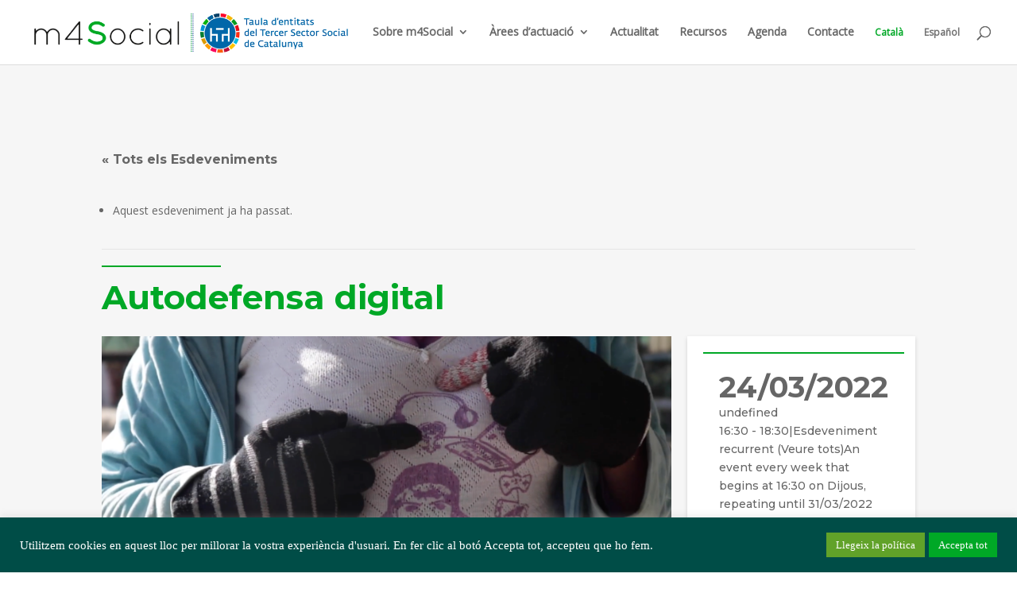

--- FILE ---
content_type: text/css
request_url: https://m4social.org/wp-content/themes/m4social/style.css?ver=4.27.4
body_size: 6701
content:
/*
Theme Name: m4Social
Author: m4Social
Description: Your description goes here
Version: 1.0
Template: Divi

This is the child theme for Divi theme, generated with Generate Child Theme plugin by catchthemes.

(optional values you can add: Theme URI, Author URI, License, License URI, Tags, Text Domain)
*/

body,
html {
  overflow-y: hidden !important;
}

/* HELPERS */
.pull-left {
  float: left;
}
.d-flex {
  display: flex;
  gap:4%;
}
.flex-wrap {
  flex-wrap: wrap;
}
.verd {
  color: #00a827 !important;
}

.sr-only {
  position: absolute !important;
  width: 1px;
  height: 1px;
  padding: 0;
  margin: -1px;
  overflow: hidden;
  clip: rect(0, 0, 0, 0);
  white-space: nowrap;
  border: 0;
}

.basis100 {
  flex-basis: 47% !important;
  padding-right: 3%;
}

.basis100 + .projecte-ponencies {
  margin-top: 0;
}

/* HEADER */
.mobile_menu_bar:before {
  top: -4px !important;
}

.social-links-wrapper .et-social-icons {
  margin-right: 0 !important;
}

.social-links-wrapper .et-social-icons li {
  margin-left: 10px;
}

/* LANGUAGE SWITCHER */
.lang-switcher-wrapper {
  position: relative;
  z-index: 100;
  margin: 0 10px 0 20px;
}

#select_lang_switch li {
  display: inline-block;
  list-style: outside none none;
  margin-right: 5px;
  text-transform: uppercase;
}

#select_lang_switch li + li {
  border-left: 1px solid #000;
  padding-left: 5px;
}

#select_lang_switch li:not(.active) a {
  color: #666 !important;
}

.wpml-ls-item a {
  font-size: 12px;
  color: #707070 !important;
}

.wpml-ls-current-language a {
  color: #00a826 !important;
}

/* SLICK SLIDERS */
.news-slider-wrapper .tp-leftarrow {
  top: 100px;
  left: 0;
}

.news-slider-wrapper .tp-rightarrow {
  top: 100px;
  right: 0;
}

/* HOME: FEATURED NEW */
.featured-new-content-wrapper {
  padding: 50px 40px !important;
}

.featured-new-content-wrapper h2 a:hover {
  color: #4ba60e;
  transition: color 300ms ease 0ms, background-color 300ms ease 0ms,
    border-radius 300ms ease 0ms;
}

.featured-new-item-date {
  font-weight: bold;
}

/* HOME: Blurbs */
.home .et_pb_main_blurb_image {
  margin-bottom: 0;
}

/* NEWS: Slider */
.noticias-item-content {
  padding: 0 20px;
}

.noticias-item-date {
  font-weight: bold;
}

.noticias-item-title h4 a:hover {
  color: #4ba60e;
  transition: color 300ms ease 0ms, background-color 300ms ease 0ms,
    border-radius 300ms ease 0ms;
}

/* FEATURED EVENTS */
.entry-content .ecs-event-list {
  list-style: none;
  padding: 0;
  display: flex;
  flex-direction: row;
  justify-content: center;
  align-items: stretch;
  align-content: center;
}

.entry-content .ecs-event {
  flex-grow: 1;
  flex-basis: 0;
  text-align: center;
}

.date_thumb .day {
  font-size: 40px;
}

.date_thumb .month {
  text-transform: uppercase;
  margin-top: 5px;
}

.et_pb_post_slider {
  overflow: visible;
}

.blog-posts-home .et_pb_slide_description,
.blog-posts-home h4.et_pb_slide_title a {
  text-shadow: none !important;
}

.blog-posts-home .et-pb-arrow-prev {
  left: -40px !important;
}

.blog-posts-home .et-pb-arrow-next {
  right: -40px !important;
}

.post-meta {
  position: relative;
}

.home .post-meta a,
.home .post-meta {
  color: transparent !important;
}

.home .post-meta .published {
  color: white !important;
  position: absolute;
  left: 0;
}

.et-pb-controllers a {
  width: 17px;
  height: 17px;
  border-radius: 17px;
}

/* COUNTDOWN */
.percent-value {
  font-weight: 800;
}

h3.et_pb_module_header {
  font-weight: 800;
  line-height: 25px;
}

/* COL·LABORADORS */
.colaboradors img {
  max-width: 250px !important;
}

.home-banner .et_pb_slide_description {
  padding: 30px !important;
  background: rgba(0, 0, 0, 0.5);
  position: absolute;
  top: 30%;
  right: 0px;
}

.agenda-home {
  display: block;
  width: 100%;
  clear: both;
}

.agenda-home .ecs-event-list {
  flex-wrap: wrap;
}

.agenda-home .ecs-event {
  flex-basis: 46% !important;
  padding: 20px;
  box-shadow: 0px 0px 10px rgb(0 0 0 / 30%);
  margin: 0 2% 5%;
  text-align: left;
  position: relative;
  height: 250px;
  padding: 20px;
}

.agenda-home .duration {
  display: block;
  width: 100%;
}

.agenda-home .time {
  position: absolute;
  top: 20px;
  border-top: 2px solid #00a826;
  max-width: 82%;
  padding-top: 10px;
  display: flex;
  flex-wrap: wrap;
}

.agenda-home .ecs-event:nth-of-type(3) .time {
  max-width: 92%;
}

.agenda-home .time .tribe-event-date-start {
  font-size: 13px;
  font-family: "Montserrat";
  font-weight: 600;
}

.agenda-home .time .dia {
  font-size: 50px;
  font-family: "Montserrat";
  font-weight: 700;
  padding-top: 10px;
  padding-bottom: 5px;
}

.agenda-home h4 {
  text-align: left;
  color: #707070;
  font-family: "Montserrat";
  font-weight: 500;
  position: absolute;
  top: 120px;
  line-height: 17px;
  font-size: 14px;
  padding-right: 20px;
  margin: 10px 0;
  display: block;
}

.agenda-home .venue {
  position: absolute;
  bottom: 20px;
  font-size: 13px;
  font-weight: 700;
}

.agenda-home .venue em {
  display: none;
}

.agenda-home .duration .date-num {
  font-size: 45px;
  font-weight: 700;
  position: absolute;
  top: 40px;
}

.agenda-home .date-month {
  font-weight: 700;
  font-size: 14px;
}

.agenda-home .ecs-event .date1 .date-num,
.agenda-home .ecs-event .date2 .date-num {
  margin-left: 0px;
  display: flex;
  flex-basis: auto;
}

.agenda-home .ecs-event .duration .date-time {
  position: absolute;
  margin-top: 70px;
  top: 0px;
  font-size: 13px;
}

.agenda-home .ecs-event .date2 {
  padding-left: 20px;
}

.agenda-home .date-wrap {
  display: flex;
  flex-basis: 45%;
}

.agenda-home .btw-months .date-num {
  font-size: 31px;
  line-height: 34px;
  top: 10px;
}

/* BLOG PAGE */
.blog #main-content .container:before {
  content: none;
}

.blog #left-area {
  width: 65%;
  padding-right: 0;
}

.blog #sidebar {
  width: 35%;
  padding-right: 0;
  float: right;
}

.blog #sidebar h4 {
  color: black;
  line-height: 19px;
  font-weight: 800;
  margin-bottom: 30px;
}

.blog #sidebar li .rpwwt-post-title:before,
.blog #sidebar h4:before {
  content: "";
  display: block;
  width: 100px;
  height: 2px;
  background: #00a826;
  margin-bottom: 10px;
}

.blog #sidebar li .rpwwt-post-title:before {
  position: absolute;
  left: 140px;
  top: 0;
}

.blog #sidebar li {
  box-shadow: 0px 0px 10px rgb(0 0 0 / 30%);
  position: relative;
}

.blog #sidebar li img {
  width: 120px;
  height: 120px;
  margin-right: 20px;
}

.blog #sidebar li .rpwwt-post-title {
  font-weight: 500;
  display: block;
  margin-top: 10px;
  line-height: 19px;
}

.blog #sidebar li .rpwwt-post-date {
  font-weight: 500;
  font-size: 12px;
}

.blog #sidebar li .rpwwt-post-excerpt {
  font-weight: 500;
  font-size: 13px;
  margin-bottom: 20px;
  line-height: 18px;
  margin-top: 10px;
}

.blog .tagcloud a {
  background: rgba(0, 146, 33, 0.25);
  border-radius: 20px;
  padding: 0 15px;
  margin: 3px 1px;
  color: black;
  font-size: 12px;
  text-transform: uppercase;
}

.blog #block-3 li {
  box-shadow: none;
  margin: 0;
}

.featured-post article a {
  width: 55%;
  float: left;
}

.featured-post article .post-content,
.featured-post article .post-meta,
.featured-post article h2 {
  width: 45%;
  float: right;
}

.featured-post article h2 a {
  width: 100%;
  float: none;
}

.blog-posts .et_pb_ajax_pagination_container {
  display: flex;
  flex-wrap: wrap;
}

.blog-posts .et_pb_ajax_pagination_container .et_pb_post {
  flex-basis: 22%;
  margin: 0 1%;
}

.primeira-noticia .et_pb_post .entry-featured-image-url {
  margin-bottom: 0%;
  padding-right: 5%;
}

.primeira-noticia .et_pb_post {
  padding-right: 5%;
  margin-bottom: 1%;
  height: 400px !important;
  overflow: hidden !important;
}

.primera-noticia .et_pb_post a img {
  height: 400px;
}

.primera-noticia .entry-title {
  line-height: 30px;
  padding: 3% 0;
}

.primera-noticia .entry-title a:hover {
  color: #00a826 !important;
}

.primera-noticia .post-content,
.primera-noticia .post-meta {
  padding: 0 !important;
}

.primera-noticia .post-content p {
  line-height: 22px;
}

.not-petites article {
  box-shadow: 0px 2px 3px 0px rgba(0, 0, 0, 0.3);
  margin-top: 3% !important;
  padding-bottom: 40px;
}

.not-petites img {
  height: 200px !important;
  max-width: none !important;
  width: auto !important;
}

.not-petites .et_pb_post .entry-featured-image-url {
  margin-bottom: 10px;
}

.not-petites article .post-content,
.not-petites article h2,
.not-petites article .post-meta {
  padding: 0 20px !important;
}

.not-petites article.et_pb_post h2.entry-title {
  font-size: 16px !important;
  line-height: 20px !important;
  font-weight: 600 !important;
}

.primera-noticia .entry-title:before,
.not-petites .et_pb_post .entry-featured-image-url:after {
  content: "_______";
  font-size: 25px;
  color: #00a826;
  padding-left: 10px;
}

.primera-noticia .entry-title:before {
  padding-left: 0 !important;
  margin: 0 !important;
  margin-left: 4%;
  display: block;
}

.not-petites article .post-content-inner {
  margin-bottom: 10px;
  display: block;
}

.not-petites article .post-meta {
  padding-top: 20px !important;
}

.not-petites article .post-content-inner p {
  padding: 10px 0 !important;
}

.not-petites article h2,
.not-petites article p {
  padding-left: 4%;
  padding-right: 4%;
  padding-bottom: 10px;
}

.not-petites .et_pb_post .entry-featured-image-url:after {
  margin-left: 4%;
}

.pagination {
  display: block;
  margin: 30px auto 0;
  text-align: center;
  width: 100% !important;
}

.pagination a {
  display: block;
  padding: 10px 20px;
  color: white;
  background: #00a826;
}

.post-template-default .et_pb_post_content ul {
  padding: 0;
  margin-top: 20px;
}

.post-template-default .et_pb_post_content ul li {
  list-style: none;
  border-bottom: 2px solid #00a826;
  padding-bottom: 10px;
  margin-bottom: 30px;
  line-height: 20px;
}

.post-template-default .et_pb_post_content blockquote {
  border: none;
  background: #bedfc6;
  font-style: italic;
  line-height: 22px;
  font-weight: 400;
  padding: 15px 25px;
}

.post-template-default .et_pb_post_content blockquote p {
  padding-bottom: 15px !important;
}

.post-template-default .et_pb_post_content img {
  padding: 20px !important;
}

.post-template-default .post-categories {
  text-align: right;
}

.post-template-default .post-categories a {
  text-transform: uppercase;
  background: rgba(0, 146, 33, 0.25);
  border-radius: 20px;
  padding: 10px 25px;
  color: black !important;
}

.rt-reading-time {
  position: absolute;
  top: -50px;
  left: 0;
  z-index: 2;
  font-size: 14px;
  color: #b3b3b3;
}

.single-post .et_pb_section {
  background: transparent;
  padding: 0;
  margin: 0;
}

.single-post .et_pb_row {
  width: 100%;
}

.single-post #block-2 {
  margin-bottom: 10px;
}

.single-post #block-4 .wp-block-latest-posts__featured-image {
  float: left;
}

.single-post #block-4 a {
  font-size: 13px;
  display: block;
  line-height: 17px;
  margin-left: 110px;
  font-weight: 800;
  color: #00a826;
}

.single-post #block-4 time {
  margin-left: 110px;
}

.single-post #block-4 li {
  margin-bottom: 40px;
  border-top: 1px solid #00a826;
  padding-top: 10px;
}

.blog-posts .post img,
.featured-post img,
.et_pb_fh_carousel_item img {
  position: absolute;
  height: 100%;
  width: 100%;
  top: 0;
  left: 0;
  right: 0;
  bottom: 0;
  object-fit: cover;
}
.pz-projecte-card__image img,
.et_pb_fh_post_carousel_image img {
  position: absolute;
  height: 100%;
  width: 100%;
  top: 0;
  left: 0;
  right: 0;
  bottom: 0;
  object-fit: cover;
}

.pz-projecte-card__title {
    margin-bottom: 10px;
}

.pz-projecte-card__button-wrap {
    margin-top: auto;
}
.pz-projecte-card__image a,
.et_pb_fh_post_carousel_image a {
  padding-top: 66%;
  display: block;
  overflow: hidden;
  position: relative;
  box-shadow: 0px 0px 6px rgba(0, 0, 0, 0.3);
}

.pz-projecte-card__button-wrap a {
  color: #F6F6F6 !important;
  border-color: #00A826;
  border-radius: 0px;
  font-size: 14px;
  font-weight: 700 !important;
  background-color: #00A826;
}
.pz-projecte-card__button-wrap a:hover {
  border-color: #005e15;
  background-color: #005e15;
}
.featured-post .entry-featured-image-url {
  padding-top: 74%;
  display: block;
  overflow: hidden;
  position: relative;
  max-height: 400px;
}
h4.pz-projecte-card__title {
  font-size: 15px !important;
  font-weight: 700;
  color: #666 !important;
  line-height: 17px;
  text-align: left;
  transition: color 300ms ease 0ms;
  padding: 5px 0;
  margin: 10px 0;
}
h4.pz-projecte-card__title:hover {
  color: #00A826 !important;
}
.pz-projecte-card__excerpt {
  font-size: 13px;
  line-height: 19px;
}
.blog-posts .post .entry-featured-image-url {
  padding-top: 62.5%;
  display: block;
  overflow: hidden;
  position: relative;
  max-height: 400px;
}
.pz-projectes-slider .owl-nav {
  display: none;
}
.et_pb_fh_post_carousel_title {
  margin: 10px 0;
}

.home-slider .et_pb_slide_description .et_pb_slide_title {
  line-height: 54px;
}

.home-slider .et-pb-active-slide {
  background-size: cover !important;
}

.carousel-home {
  width: 100%;
  clear: both;
}

.carousel-home .owl-item {
  padding: 0 20px;
}

.projectes-carousel .owl-item {
  padding: 0 30px;
}

.carousel-home .et_pb_fh_carousel_item {
  background-color: #ffffff !important;
}

.carousel-home .owl-nav.disabled,
.carousel-home .owl-dots.disabled {
  display: block !important;
}

.single-tribe_events #sidebar {
  display: none;
}

.carousel-home .owl-nav button.owl-prev {
  left: -35px !important;
}

.carousel-home .owl-nav button.owl-next {
  right: -35px !important;
}

/* EVENTS */
.single-tribe_events #main-content,
.post-type-archive #main-content,
.post-type-archive.post-type-archive-tribe_events #main-content {
  background-color: #f6f6f6;
}

.tribe_events {
  width: 100%;
}

.tribe-events-event-image {
  width: 70% !important;
}

.tribe-events-schedule {
  position: absolute;
  right: 0;
  width: 28% !important;
}

.propers-events .ecs-event-list {
  display: flex;
}

.other-events .ecs-event,
.propers-events .ecs-event-list .ecs-event {
  list-style: none;
  border-top: 2px solid #00a826;
  flex-basis: 23%;
  margin: 0 1%;
  padding: 20px;
  box-shadow: 0px 3px 6px rgba(0, 0, 0, 0.16);
  background: white;
  position: relative;
}

.other-events .ecs-event {
  flex-basis: 47%;
  margin: 0 1.5%;
}

.propers-events .ecs-event .time {
  position: absolute;
  top: 30px;
  font-weight: 700;
}

.propers-events .ecs-event .time .dia {
  font-size: 60px;
  margin-bottom: 10px;
}

.propers-events .ecs-event .summary {
  margin-top: 90px;
}

.propers-events .ecs-event h4 {
  font-size: 16px;
  line-height: 20px;
  font-weight: 600;
}

.propers-events .ecs-event h4 a {
  font-size: 16px;
  line-height: 20px;
  font-weight: 600;
  color: #777 !important;
}

.propers-events .ecs-event h4 a:hover {
  color: #00a826 !important;
}

/* AGENDA PAGE */
.single-tribe_events #main-content .container:before,
.post-type-archive-tribe_events #main-content .container:before {
  width: 0;
}

.post-type-archive-tribe_events h2 {
  font-weight: 800;
  font-size: 38px;
  width: 25%;
  line-height: 45px;
}

.single-tribe_events #left-area,
.post-type-archive-tribe_events #left-area {
  width: 100%;
  padding: 0;
}

.post-type-archive-tribe_events .tribe-events-widget-events-list__events {
  display: flex;
  flex-wrap: wrap;
}

.post-type-archive-tribe_events .upcoming-events-sc .tribe-common-g-row {
  box-shadow: 0px 2px 5px 0px rgb(0 0 0 / 15%);
  background: white !important;
  padding: 20px;
  flex-basis: 23%;
  margin: 0 1%;
  height: 100%;
  overflow: hidden;
  font-family: "Montserrat";
  max-height: 210px;
  height: 210px;
}

.post-type-archive-tribe_events
  .tribe-events-calendar-list
  .tribe-events-calendar-list__event-row,
.post-type-archive-tribe_events
  .tribe-events-calendar-list
  .tribe-common-g-row {
  box-shadow: 0px 2px 5px 0px rgb(0 0 0 / 15%);
  background: white !important;
  padding: 20px;
  font-family: "Montserrat";
  margin: 0 0 20px;
  display: block;
}

.post-type-archive-tribe_events
  .tribe-common-g-row
  .tribe-events-calendar-list__event-details,
.post-type-archive-tribe_events
  .tribe-common-g-row
  .tribe-events-calendar-list__event-wrapper {
  width: 100%;
  padding: 0 !important;
}

.post-type-archive-tribe_events
  .tribe-events-calendar-list
  .tribe-common-g-col
  .tribe-common-g-row {
  background: white;
  padding: 0px;
  display: block;
  box-shadow: none;
}

.post-type-archive-tribe_events
  .tribe-common-g-row
  .tribe-events-calendar-list__event-date-tag {
  float: left;
  padding-top: 10px;
  padding-left: 0 !important;
  padding-right: 0 !important;
  min-width: 70px !important;
}

.post-type-archive-tribe_events
  .tribe-common-g-row
  .tribe-events-widget-events-list__event-date-tag {
  width: 100% !important;
  clear: both;
  border-top: 2px solid #00a826;
}

.post-type-archive-tribe_events
  .tribe-common-g-row
  .tribe-events-calendar-list__event-wrapper {
  border-top: 2px solid #00a826;
  padding-top: 10px !important;
}

.post-type-archive-tribe_events header.tribe-events-header,
.post-type-archive-tribe_events .tribe-events-widget-events-list__view-more,
.post-type-archive-tribe_events
  .tribe-events-widget-events-list__event-datetime-wrapper {
  display: none;
}

.tribe-common--breakpoint-medium.tribe-events .tribe-events-c-nav__next-label,
.tribe-common--breakpoint-medium.tribe-events .tribe-events-c-nav__prev-label,
.post-type-archive-tribe_events
  .tribe-common-g-row
  .tribe-events-calendar-list__event-venue-address,
.post-type-archive-tribe_events
  .tribe-common-g-row
  .tribe-events-calendar-list__event-venue-title.tribe-common-b2--bold,
.post-type-archive-tribe_events
  .tribe-common-g-row
  .tribe-events-calendar-list__event-date-tag
  .tribe-events-calendar-list__event-date-tag-daynum,
.post-type-archive-tribe_events
  .tribe-common-g-row
  .tribe-events-calendar-list__event-date-tag
  .tribe-events-calendar-list__event-date-tag-weekday,
.post-type-archive-tribe_events
  .tribe-common-g-row
  .tribe-events-widget-events-list__event-date-tag
  .tribe-events-widget-events-list__event-date-tag-month,
.post-type-archive-tribe_events
  .tribe-common-g-row
  .tribe-events-widget-events-list__event-date-tag
  .tribe-events-widget-events-list__event-date-tag-daynum {
  text-align: left;
  font-family: "Montserrat" !important;
  color: #666666;
}

.post-type-archive-tribe_events
  .tribe-events-calendar-list__event-venue-title.tribe-common-b2--bold {
  font-weight: 600 !important;
  display: block;
}

.post-type-archive-tribe_events
  .tribe-common-g-row
  .tribe-events-calendar-list__event-date-tag
  .tribe-events-calendar-list__event-date-tag-weekday,
.post-type-archive-tribe_events
  .tribe-common-g-row
  .tribe-events-widget-events-list__event-date-tag
  .tribe-events-widget-events-list__event-date-tag-month {
  font-size: 16px;
  text-transform: none;
}

.post-type-archive-tribe_events
  .tribe-common-g-row
  .tribe-events-widget-events-list__event-date-tag
  .tribe-events-widget-events-list__event-date-tag-daynum {
  font-size: 45px;
}

.post-type-archive-tribe_events
  .tribe-common-g-row
  .tribe-events-calendar-list__event-date-tag
  .tribe-events-calendar-list__event-date-tag-daynum {
  font-size: 35px;
  margin-bottom: 50px;
}

.post-type-archive-tribe_events .tribe-common-g-row h3 {
  font-family: "Montserrat" !important;
  line-height: 19px !important;
}

.post-type-archive-tribe_events .tribe-common-g-row h3 a {
  color: #666666 !important;
  font-weight: 600;
  font-size: 16px;
  line-height: 19px !important;
}

.post-type-archive-tribe_events .tribe-common-g-row h3:hover a,
.post-type-archive-tribe_events .tribe-common-g-row h3:hover,
.post-type-archive-tribe_events .tribe-common-g-row h3 a:hover {
  color: #00a826 !important;
  text-transform: none !important;
  border-bottom: none !important;
}

.tribe-events-view .tribe-events-l-container {
  padding: 100px 0 0 !important;
  padding-top: 0px !important;
}

.post-type-archive-tribe_events .tribe-events-calendar-list {
  display: flex;
  flex-wrap: wrap;
}

.post-type-archive-tribe_events
  .tribe-events-calendar-list__event-venue {
  display: block;
  margin-top: 20px;
}

.post-type-archive-tribe_events .month-group {
  flex-basis: 48%;
  margin: 0 1%;
}

.tribe-events-single .tribe-events-single-event-title:before,
.entry-content h2.page-title:before,
.post-type-archive-tribe_events .month-group:before {
  content: "";
  width: 150px;
  height: 2px;
  background: #00a826;
  display: block;
  margin-bottom: 10px;
}

.tribe-events-calendar-list__month-separator-text.tribe-common-h6--min-medium {
  font-family: "Montserrat" !important;
  text-transform: capitalize;
  color: #00a826;
  font-size: 24px !important;
  font-weight: 800;
}

.tribe-events .tribe-events-calendar-list__month-separator:after {
  content: none;
}

.tribe-events-c-ical {
  text-align: center !important;
  margin-top: -55px !important;
  margin-bottom: 60px !important;
}

.tribe-events-c-ical__link {
  background: #00a828 !important;
  border-color: #00a828 !important;
  padding: 10px 15px;
  border-radius: 10px;
  color: white !important;
  font-family: "Montserrat" !important;
  font-size: 15px;
}

.tribe-events-c-ical__link svg {
  color: white !important;
}

.tribe-events-calendar-list__event-row
  .tribe-events-calendar-list__event-featured-image-wrapper {
  display: none;
}

/* 1 ITEM AGENDA PAGE */
.tribe-events-single .tribe-events-single-event-title {
  font-family: "Montserrat";
  color: #00a826;
  margin-bottom: 20px;
}

.tribe-events-schedule {
  display: block;
  float: right;
  padding: 70px;
  background: white;
  box-shadow: 0px 2px 5px 0px rgb(0 0 0 / 15%);
  font-family: "Montserrat";
  margin-top: 0 !important;
}

.tribe-events-schedule .date-num {
  font-size: 37px !important;
  line-height: 43px !important;
}

.tribe-events-single-event-description {
  width: 90% !important;
  margin-top: 30px;
  margin-bottom: 40px;
  color: #666666;
  font-family: "Montserrat";
}

.tribe-events-single-event-description .et_pb_section {
  background: transparent !important;
}

.tribe-events-single-event-description .et_pb_row {
  padding: 0 !important;
  margin: 0px !important;
  width: 100% !important;
}

.tribe-events-single-event-description p {
  font-size: 16px;
}

.tribe-events-schedule h2 {
  font-family: "Montserrat";
  font-size: 20px;
}

a.tribe-events-button {
  background-color: #00a826 !important;
  padding: 10px 15px;
  border-radius: 10px;
  color: white !important;
  font-family: "Montserrat";
}

.tribe-events-single-section {
  width: 100% !important;
  background: white !important;
  padding-top: 30px !important;
  margin-top: 30px;
  border-top: 2px solid #00a826;
}

.tribe-events-back a,
.tribe-events-nav-next a,
.tribe-events-nav-previous a,
h2.tribe-events-single-section-title,
.tribe-organizer a,
.tribe-address,
.tribe-venue a,
.tribe-events-event-url a,
.tribe-events-abbr,
.tribe-events-start-date-label,
.tribe-events-single-section-title {
  font-family: "Montserrat";
  color: #666 !important;
}

.tribe-events-single-section:before,
.tribe-events-nav-next::before,
.tribe-events-nav-previous::before {
  content: none;
}

h2.tribe-events-single-section-title {
  text-transform: inherit !important;
  letter-spacing: 0 !important;
  font-size: 20px !important;
  color: #00a826 !important;
}

.tribe-events-meta-group {
  padding: 0 30px 30px;
}

li::marker {
  display: none;
  width: 0 !important;
}

.tribe-events-ical,
.tribe-events-gcal {
  background-position: 10px 12px !important;
}

#tribe-events-footer {
  border-top: none !important;
}

.tribe-event-time,
.tribe-event-date-end,
.tribe-event-date-start {
  font-family: "Montserrat" !important;
}

/* CONTACT PAGE */
.custom-contact-form .wpcf7-form-control-wrap {
  display: block;
  width: 100%;
}

.custom-contact-form input,
.custom-contact-form select,
.custom-contact-form textarea {
  width: 100%;
  border: none;
  padding: 15px;
  box-shadow: 0px 2px 5px 0px rgb(0 0 0 / 15%);
}

.custom-contact-form input[type="submit"] {
  position: absolute;
  left: 0;
  right: 0;
  width: 20%;
  text-align: center;
  margin: 0 auto;
  background: #00a826;
  border: 1px solid #00a826;
  color: white;
  font-size: 16px;
}

.custom-contact-form input[type="submit"]:hover {
  background: white;
  color: #00a826;
  border: 1px solid #00a826;
  cursor: pointer;
}



/* PROJECTS & RESOURCES */
.recursos-grid-wrapper .container {
  width: 100% !important;
  display: flex;
  flex-wrap: wrap;
}

.projecte-grid-item,
.recurs-grid-item {
  flex-basis: 30%;
  margin: 0 1.5% 4%;
}

.projecte-grid-item ul,
.recurs-grid-item ul {
  margin: 0;
  padding: 0;
  list-style: none;
}

.projecte-item-text a,
.projecte-grid-item a,
.recurs-grid-item a {
  font-size: 16px;
  font-weight: 700;
  color: #666 !important;
}

.projecte-item-text,
.recurs-item-text {
  line-height: 19px;
}

.recurs-grid-item:hover .recurs-item-content a,
.projecte-grid-item a:hover,
.recurs-grid-item a:hover {
  color: #00a826 !important;
}

.projecte-grid-item:hover,
.recurs-grid-item:hover {
  cursor: pointer;
}

.projecte-grid-item:hover .projecte-item-image,
.recurs-grid-item:hover .recurs-item-image {
  opacity: 0.7;
}

.projecte h2.entry-title a:hover {
  color: #16a624 !important;
}

.post-type-archive #sidebar {
  display: none;
}

.projecte-item-image,
.recurs-item-image {
  height: 190px;
  overflow: hidden;
  border-bottom: 5px solid #00a826;
  margin-bottom: 10px;
  box-shadow: 0px 0px 6px rgba(0, 0, 0, 0.15);
}

.et_pb_module label {
  color: #00a826;
  font-weight: 800;
  font-size: 24px;
  display: block;
}

.mostrar-recurs label:before,
.mostrar-projecte label:before,
.projecte-ponencies label:before {
  content: "";
  width: 150px;
  border-top: 2px solid #00a826;
  display: block;
  height: 2px;
  padding-top: 10px;
}

.recurs-bloc2 iframe,
.projectes-videos-secundaris iframe,
.projecte-ponencies iframe {
  width: 100%;
}

.logos-wrapper {
  justify-content: center;
  padding-bottom: 40px;
}

.logos-wrapper:after {
  content: "";
  display: block;
  width: 350px;
  height: 1px;
  background-color: #00a826;
  flex-basis: 80%;
}

.img-logo {
  margin-bottom: 40px;
  flex-basis: 25%;
}

.mostrar-projecte .logos-wrapper img {
  max-height: 70px !important;
}

.mostrar-projecte h2 {
  font-size: 20px;
  line-height: 22px;
  margin: 20px auto 0;
}

.projecte-bloc1 {
  padding: 1% 4% 0 0 !important;
}

.projecte-link-inscripcio a {
  display: block;
  padding: 10px;
  background: #00a826;
  border: 2px solid #00a826;
  color: white;
  text-transform: uppercase;
  text-align: center;
  font-weight: 800;
  width: 80%;
  margin: 20px auto;
  border-radius: 20px;
  box-shadow: 0px 3px 6px rgba(0, 0, 0, 0.15);
}

.projecte-link-inscripcio a:hover {
  background: white;
  border: 2px solid #00a826;
  color: #00a826;
}

.projectes-imatges,
.projecte-ponencies,
.projecte-programa,
.projectes-noticies {
  display: block;
  margin-top: 50px;
}

.projectes-imatges {
  width: 100%;
  display: block;
}

.projectes-imatges .projecte-img {
  text-align: center;
}

.projectes-imatges .projecte-img img {
  margin: 0 auto;
}

.projectes-videos-secundaris .projectes-video-individual {
  display: block;
  width: 46%;
  margin: 0 1.5% 3%;
  float: left;
}

.projecte-ponencies {
  width: 100%;
  margin-right: 1.5%;
}

.projecte-ponencies iframe + div,
.projecte-ponencies iframe {
  width: 47%;
}

.projecte-ponencies iframe + div {
  margin-bottom: 30px !important;
  clear: both;
}

.projectes-videos-secundaris {
  width: 100%;
}

.noticia-item {
  border: 2px solid #00a826;
  padding: 15px 20px;
  margin: 20px 0 10px;
  border-radius: 25px;
  box-shadow: 0px 3px 6px rgba(0, 0, 0, 0.15);
  display: flex;
}

.noticia-titol {
  flex-basis: 21%;
  font-weight: 800;
  font-size: 14px;
}

.noticia-date {
  flex-basis: 79%;
  line-height: 20px;
  font-size: 14px;
}

.projecte-programa {
  display: flex;
  flex-wrap: wrap;
}

.projecte-programa label {
  flex-basis: 100%;
}

.recurs-bloc1,
.recurs-bloc2 {
  flex-basis: 48%;
}

.recurs-bloc1 {
  padding-right: 3%;
  margin-bottom: 3%;
}

.projecte-programa .programa-dia {
  flex-basis: 48%;
  padding: 2% 3%;
  background: white;
  box-shadow: 0px 3px 6px rgba(0, 0, 0, 0.15);
  margin-top: 30px;
  font-size: 14px;
  line-height: 21px;
}

.projecte-programa .programa-dia:nth-of-type(1) {
  justify-content: flex-start;
  margin-right: 4%;
}

.projecte-programa .programa-dia:nth-of-type(2) {
  justify-content: flex-end;
}

.projecte-programa .programa-dia h4:before {
  content: "";
  display: block;
  border-top: 1px solid #00a826;
  width: 100%;
  height: 1px;
  margin-top: 10px;
  padding-top: 10px;
}

/* BUTTONS */
.et_pb_button_module_wrapper a {
  color: white;
}

.et_pb_column_5_tb_footer .et_pb_button {
  background: #00a826 !important;
}

/* PAGINATION */
.et_pb_ajax_pagination_container div:last-of-type {
  display: block;
  flex-basis: 100%;
  clear: both;
}

/* RELATED NEWS */
.noticies-relacionades h4 {
  font-family: "Montserrat";
  font-weight: bold;
  font-style: normal;
  text-transform: none;
  text-decoration: none;
  line-height: 1.5em;
}

.noticies-relacionades ul {
  list-style: none;
}

.noticies-relacionades .item-noticia {
  display: flex;
  flex-wrap: wrap;
  margin-bottom: 40px;
  border-top: 1px solid #00a826;
  padding-top: 10px;
}

.noticies-relacionades .item-noticia .item-noticia-img img {
  max-width: 100px;
  max-height: 100px;
  text-align: center;
}

.noticies-relacionades .item-noticia .item-noticia-img {
  flex-basis: 30%;
}

.noticies-relacionades .item-noticia .item-noticia-text {
  flex-basis: 70%;
}

.noticies-relacionades .item-noticia .item-noticia-text .title {
  font-size: 13px;
  display: block;
  line-height: 17px;
  font-weight: 800;
  color: #00a826;
}

.noticies-relacionades .item-noticia .item-noticia-text .date {
  display: block;
  color: #555;
  font-size: 0.8125em;
}

/* DO IMPACT POSTS */
.do-impact-posts {
  display: flex;
  flex-wrap: wrap;
  gap: 30px;
  justify-content: flex-start;
}

.do-impact-posts .do-impact-post {
  flex-basis: 31%;
}

.do-impact-posts .do-impact-post h4 {
  line-height: 1.2em;
}

.do-impact-posts .rt-reading-time {
  display: none !important;
}

.do-impact-posts .do-impact-post .featured-image {
  max-height: 170px;
  overflow: hidden;
  margin-bottom: 20px;
}

.do-impact-posts .do-impact-post .featured-image img {
  object-fit: contain;
  height: 170px;
}

.do-impact-posts .do-impact-post .excerpt {
  line-height: 1.4em;
}
/* Acordeón con imagen a la derecha y texto a la izquierda */
.et_pb_accordion .et_pb_toggle_content {
  display: flex;
  align-items: flex-start;
  gap: 20px;
}

.et_pb_accordion .et_pb_toggle_content p:first-child {
  order: 2;
  flex: 0 0 auto;
  margin: 0;
}

.et_pb_accordion .et_pb_toggle_content ul,
.et_pb_accordion .et_pb_toggle_content > p:not(:first-child) {
  order: 1;
  flex: 1;
  margin-top: 0;
}

.et_pb_accordion .et_pb_toggle_content img {
  /* max-width: 300px; */
  width: 100%;
  height: auto;
}
.custom-accordion .d-flex {
  justify-content: space-between;
}
.custom-accordion .info {
  flex-basis:40%;
}
.custom-accordion p {
  flex-basis:55%;
}
.custom-accordion p img {
  border-radius: 20px;
}
/* Assegura l'estat inicial correcte dels accordions de Divi */
.et_pb_accordion .et_pb_toggle_close .et_pb_toggle_content { 
  display: none !important; 
}
.et_pb_accordion .et_pb_toggle_open .et_pb_toggle_content { 
  display: block; 
}
/* Reset habitual per si algun tema ha tocat alçada/desbordament */
.et_pb_accordion .et_pb_toggle_content { 
  height: auto; 
  overflow: visible;
  transition: all ease-in-out 0.2s;
}

.postid-32747 .et_pb_section_0_tb_body {
  background-position: 0px -210px !important;
}

.gallery-simbiotic .et-pb-controllers {
  display:none;  
}
/* ===================== */
/* ACCESSIBILITAT        */
/* ===================== */
@media (prefers-reduced-motion: reduce) {
  * { scroll-behavior: auto !important; }
}

/* ===================== */
/* BASE (mobile-first)   */
/* ===================== */
#logo { max-height: 45%; }

.home-slider .et_pb_slide_description {
  background: rgba(0, 0, 0, 0.6);
  width: 90%;
  padding: 20px;
  line-height: 20px;
  box-shadow: 0 0 11px rgba(0, 0, 0, 0.6);
}

.blog-posts .et_pb_ajax_pagination_container .et_pb_post {
  flex-basis: 100% !important;
}

.facts-accordion .fact { width: 100%; }

/* ===================== */
/* PHONE (mòbil)         */
/* ≤ 767px               */
/* ===================== */

@media (max-width: 767px) {
  /* Responsive: en mòbils torna al layout vertical */
  .et_pb_accordion .et_pb_toggle_content { flex-direction: column; }

  .et_pb_accordion .et_pb_toggle_content p:first-child { order: 1; }

  .et_pb_accordion .et_pb_toggle_content ul,
  .et_pb_accordion .et_pb_toggle_content > p:not(:first-child) { order: 2; }
}

/* ===================== */
/* TABLET                */
/* 768px – 980px         */
/* ===================== */

@media (min-width: 768px) and (max-width: 980px) {
  /* dues columnes en tablet */
  .facts-accordion .fact { width: calc(50% - 8px); }
	#age,
	#territory,
	#economy,
	#gender { 
	  width: 80% !important; }
}

/* ===================== */
/* TABLET & DOWN         */
/* ≤ 980px               */
/* ===================== */

@media (max-width: 980px) {
  .et_pb_section { 
	  padding: 50px 15px !important; 
	}
	  #age,
  #territory,
  #economy,
  #gender { 
	  width: 80% !important; }
}

/* ===================== */
/* DESKTOP               */
/* ≥ 981px               */
/* ===================== */

@media (min-width: 981px) {
  /* capçalera/banner */
  .home-banner .et_pb_slide_description { top: 30%; right: -200px; }
  #logo { max-height: 75%; }

  .home-slider .et_pb_slide_description { width: 60%; padding: 40px; }

  /* grid de posts */
  .blog-posts .et_pb_ajax_pagination_container .et_pb_post {
    flex-basis: 23% !important;
    max-width: 300px;
    overflow: hidden;
  }
	  #age,
  #territory,
  #economy,
  #gender { 
	  width: 80% !important; }
}
 
  .facts-accordion .fact { width: calc(25% - 12px); }



  /* selector corregit: totes tres classes al mateix element */
  .et_pb_with_border.et_pb_row.et_pb_row_28 { width: 80% !important; }

  /* fletxes del slider de notícies (abans a 1200px) */
  .news-slider-wrapper .tp-leftarrow { left: -40px; }
  .news-slider-wrapper .tp-rightarrow { right: -40px; }



--- FILE ---
content_type: text/css
request_url: https://m4social.org/wp-content/et-cache/global/et-divi-customizer-global.min.css?ver=1766047954
body_size: 1220
content:
.agenda-home .ecs-event .date1 .date-num,.agenda-home .ecs-event .date2 .date-num{margin-top:20px}.agenda-home .date-separator{margin-top:25px;margin-left:-10px}.tribe-events-single{max-width:1024px;margin:0px auto;padding-top:20px}.tribe-events-widget-events-list__events{height:auto!important}.tribe-events-widget-events-list__event-row{min-height:155px}.tribe-events-single-event-description{min-height:150px}.tribe-events-cal-links{margin-top:20px}.tribe-events-single-section .tribe-events-meta-group{flex:none;width:100%;line-height:1;padding-bottom:0px}.tribe-events-schedule{padding:20px}.tribe-events-schedule .date-num,.tribe-events-schedule .date-wrap .date-num{font-size:60px;font-family:Montserrat;font-weight:700}.tribe-events-schedule .date-month{display:flex;font-family:Montserrat}.tribe-events-schedule .date-time,.tribe-events-meta-group,.tribe-events-end-datetime-label dt{font-family:Montserrat}dd.tribe-meta-value{font-family:Montserrat;color:#666!important}.tribe-events-schedule .date-wrap{display:inline-block;padding:20px;border-top:2px solid #00A826;border-bottom:2px solid #666666}.tribe-events-schedule .date-separator{border-top:2px solid #00A826;border-bottom:2px solid #666666;padding-top:20px;padding-bottom:20px;font-weight:500;font-size:60px}.tribe-events-sub-nav{list-style:none;list-style-type:none!important}@media only screen and (min-width :320px){body,html{overflow-y:auto!important;overflow-h:hidden!important}.plantilles-recurs .plantilles-doc-item{flex-basis:100%;text-align:center;border:solid #00a826 2px;border-radius:20px;margin:5px 15px;padding:10px}.blog-Arees-Actuacio .et_pb_ajax_pagination_container{display:flex;flex-wrap:wrap}.blog-Arees-Actuacio .et_pb_ajax_pagination_container article{padding:2% 2%;flex-basis:100%;background-color:white;box-shadow:0px 2px 6px -2px rgba(0,0,0,0.3);height:150px}.blog-Arees-Actuacio .et_pb_ajax_pagination_container .et_pb_post{margin-bottom:15px}.blog-Arees-Actuacio .et_pb_ajax_pagination_container h2{border-top:solid 1px #16a624}.blog-Arees-Actuacio .et_pb_ajax_pagination_container article:nth-child(even){margin-left:0px}.blog-posts .et_pb_ajax_pagination_container .et_pb_post{flex-basis:100%!important}.agenda-home li.ecs-event{flex-basis:100%!important}.blog-Arees-Actuacio .et_pb_ajax_pagination_container:nth-child(even){margin-left:0px}.tribe-events-widget-events-list__events .tribe-events-widget-events-list__event-row{flex-basis:100%!important;display:block}.tribe-events-calendar-list .month-group{flex-basis:100%}.post-type-archive-tribe_events .upcoming-events-sc .tribe-common-g-row{margin:3% 1%}.tribe-events-single>.tribe_events{display:block}.tribe-events-single-event-description{width:100%!important;margin-top:95px}#tribe-events-content{margin-left:5%;margin-right:5%}.tribe-events-schedule{float:left;width:100%}.tribe-events-schedule .date-num,.tribe-events-schedule .date-month{display:inline-block}.tribe-events-schedule .date-month,.tribe-events-schedule .date-time{margin-left:15px}.tribe-events-single-event-description .et_pb_section{padding:10px 0}.primera-noticia article{display:flex;flex-direction:column;padding-right:0%!important}.primera-noticia .entry-featured-image-url,.primera-noticia .entry-featured-image-url img{width:100%;height:auto!important;padding-right:0%!important}.primera-noticia .et_pb_post{height:auto}.primera-noticia h2,.primera-noticia p.post-meta,.primera-noticia div.post-content{width:100%!important;margin-left:5%!important;margin-right:5%!important}.primera-noticia .entry-title{margin-top:-50px}.primera-noticia div.post-content{padding-bottom:30px;padding-right:5%!important}.primera-noticia .et_pb_post{height:auto!important}.not-petites img{height:126px;width:320px!important}.custom-contact-form input[type="submit"]{width:50%}.projecte-grid-item,.recurs-grid-item{flex-basis:100%;margin:0 1.5% 4%}}@media only screen and (min-width :992px){.blog-posts .et_pb_ajax_pagination_container .et_pb_post{flex-basis:23%!important}.agenda-home li.ecs-event{flex-basis:100%!important}.tribe-events-widget-events-list__events .tribe-events-widget-events-list__event-row{flex-basis:23%!important}.tribe-events-calendar-list .month-group{flex-basis:48%}.tribe-events-single>.tribe_events{display:block}.tribe-events-single-event-description{width:70%!important;margin-top:30px}#tribe-events-content{margin:0px auto}.tribe-events-schedule{display:block;float:right;width:auto}.tribe-events-schedule .date-month{display:flex}.tribe-events-schedule .date-month,.tribe-events-schedule .date-time{margin-left:0px}.tribe-events-single-event-description .et_pb_section{padding:10px 0}.primera-noticia article{display:block;flex-direction:none;padding-right:0%!important;width:100%}.primera-noticia .entry-featured-image-url{width:50%}.primera-noticia .entry-featured-image-url img{width:100%;height:400px!important;margin-right:5%!important}.primera-noticia h2,.primera-noticia p.post-meta,.primera-noticia div.post-content{width:45%!important;padding:0%!important;margin:0%!important}.primera-noticia div.post-content{padding-bottom:0px;line-height:1.4em}.primera-noticia .et_pb_post{height:400px!important}.blog-Arees-Actuacio .et_pb_ajax_pagination_container{display:flex;flex-wrap:wrap}.blog-Arees-Actuacio .et_pb_ajax_pagination_container article{padding:4%;flex-basis:48%;background-color:white;box-shadow:0px 2px 6px -2px rgba(0,0,0,0.3);min-height:150px}.blog-Arees-Actuacio .et_pb_ajax_pagination_container .et_pb_post{margin-bottom:15px}.blog-Arees-Actuacio .et_pb_ajax_pagination_container h2{border-top:solid 1px #16a624;padding-top:5px}.blog-Arees-Actuacio .et_pb_ajax_pagination_container article:nth-child(even){margin-left:15px}.mostrar-projecte{display:flex;flex-wrap:wrap}.mostrar-projecte .logos-wrapper{display:flex;flex-wrap:wrap;flex-basis:100%}.mostrar-projecte .logos-wrapper img{height:100px}.mostrar-projecte .projecte-bloc1,.mostrar-projecte .projecte-bloc2{flex-basis:48%;padding:1%}.mostrar-recurs{display:flex;flex-wrap:wrap}.mostrar-recurs .recurs-bloc2,.mostrar-recurs .recurs-bloc1{flex-basis:100%}.mostrar-recurs .recurs-bloc2,.mostrar-recurs .recurs-bloc1{flex-basis:48%}.plantilles-recurs{display:flex;flex-wrap:wrap}.plantilles-recurs .plantilles-doc-item{flex-basis:31%;text-align:center;border:solid #00a826 2px;border-radius:20px;margin:5px 10px;padding:10px}.plantilles-recurs .plantilles-doc-item p{color:#666}.titol-plantilles-recurs{padding-bottom:25px}.projecte-grid-item,.recurs-grid-item{flex-basis:30%;margin:0 1.5% 4%}.custom-contact-form input[type="submit"]{width:20%}.basis100{flex-basis:100%}}

--- FILE ---
content_type: application/javascript
request_url: https://m4social.org/wp-content/themes/m4social/js/m4social.js?ver=6.2.8
body_size: 2830
content:
/* some globals */
jQuery(document).ready(function($) {

    var m4Social = {

        homeFeaturedNews: function() {
            if ($('.featured-new-wrapper').length > 0) {
                var newsHeight = $('.featured-new-wrapper > .et_pb_column_3_5').outerHeight();
                $('.featured-new-wrapper > .et_pb_column_2_5').height(newsHeight);
            }
        },

        agenda: function() {

            // $('.time span').each(function() {
            //     var $p = $(this);
            //     $p.html($p.html().replace(/^(\w+)/, '<div class="dia">$1</div>'));
            // });

            $(".tribe-events-calendar-list__month-separator").each(function(index) {
                $(this).nextUntil(".tribe-events-calendar-list__month-separator").andSelf().wrapAll("<div class='month-group'></div>");
            });

        },

        newsFrontSlider: function() {
            if ($('.news-slider-wrapper').length > 0) {
                $('.news-slider-wrapper').slick({
                    accessibility: true,
                    draggable: false,
                    infinite: false,
                    dots: false,
                    slidesToShow: 3,
                    slidesToScroll: 1,
                    nextArrow: '<a class="tp-rightarrow tparrows custom-arrows"></a>',
                    prevArrow: '<a class="tp-leftarrow tparrows custom-arrows"></a>',
                    responsive: [{
                            breakpoint: 1180,
                            settings: {
                                slidesToShow: 3,
                                slidesToScroll: 1
                            }
                        },
                        {
                            breakpoint: 1024,
                            settings: {
                                slidesToShow: 2,
                                slidesToScroll: 1
                            }
                        },
                        {
                            breakpoint: 600,
                            settings: {
                                slidesToShow: 1,
                                slidesToScroll: 1
                            }
                        },
                    ],
                });
            }
        },

        datesSpan: function() {
            if ($('.tribe-events-schedule').length > 0) {
                var dataStart = '';
                var dataEnd = '';
                var dateEndNoAt = '';

                if($('.tribe-event-date-end').length > 0) {
                    dataStart = $('.tribe-event-date-start').text();
                    dataEnd = $('.tribe-event-date-end').text();
                } else {
                    dataStart = $('.tribe-events-schedule').text();
                }

                var dateStartNoAt = dataStart.split(' @ ');
                if(dataEnd.length > 0) {
                    var dateEndNoAt = dataEnd.split(' @ ');
                }

                if(dateStartNoAt.length > 1 && dataEnd.length == '') {
                    var arr = dateStartNoAt[0].split("  ");
                    $('.tribe-events-schedule').html("<div class='date-wrap'><span class='date-num'>" + arr[0] + "</span><span class='date-month'>" + arr[1] + "</span><span class='date-time'>" + dateStartNoAt[1] + "</span></div>");
                }
                else if(dateStartNoAt.length == 1 && dataEnd.length == '') {
                    var arr = dateStartNoAt[0].split("  ");
                    $('.tribe-events-schedule').html("<div class='date-wrap'><span class='date-num'>" + arr[0] + "</span><span class='date-month'>" + arr[1] + "</span></div>");
                }

                if(dataEnd.length > 0 && dateStartNoAt.length == 1) {
                    if(dateStartNoAt.length > 1) {
                        var arr = dateStartNoAt[0].split("  ");
                        $('.tribe-events-schedule').html("<div class='date-wrap'><span class='date-num'>" + arr[0] + "</span><span class='date-month'>" + arr[1] + "</span><span class='date-time'>" + dateStartNoAt[1] + "</span></div>");
                    }
                    else if(dateStartNoAt.length == 1 && dateEndNoAt.length == 1) {
                        var arr = dateStartNoAt[0].split("  ");
                        var arr2 = dateEndNoAt[0].split("  ");
                        if(arr[1] == arr2[1]) {
                            $('.tribe-events-schedule').html("<div class='date-wrap'><span class='date-num'>" + arr[0] + " - " + arr2[0] + "</span><span class='date-month'>" + arr[1] + "</span></div>");
                        }
                        else {
                            $('.tribe-events-schedule').html("<div class='date-wrap date1'><span class='date-num'>" + arr[0] + "</span><span class='date-month'>" + arr[1] + "</span></div><span class='date-separator'>-</span><div class='date-wrap date2'><span class='date-num'>" + arr2[0] + "</span><span class='date-month'>" + arr2[1] + "</span></div>");
                        }
                    }
                }
                else if(dateStartNoAt.length > 1 && dateEndNoAt.length > 1) {
                    var dateEndNoAt = dataEnd.split(' @ ');
                    var arr = dateStartNoAt[0].split("  ");
                    var arr2 = dateEndNoAt[0].split("  ");
                    if(arr[1] == arr2[1]) {
                        $('.tribe-events-schedule').html("<div class='date-wrap'><span class='date-num'>" + arr[0] + " - " + arr2[0] + "</span><span class='date-month'>" + arr[1] + "</span><span class='date-time'>" + dateStartNoAt[1] + "</span></div>");
                    }
                    else {
                        $('.tribe-events-schedule').html("<div class='date-wrap date1'><span class='date-num'>" + arr[0] + "</span><span class='date-month'>" + arr[1] + "</span><span class='date-time'>" + dateStartNoAt[1] + "</span></div><span class='date-separator'>-</span><div class='date-wrap date2'><span class='date-num'>" + arr2[0] + "</span><span class='date-month'>" + arr2[1] + "</span><span class='date-time'>" + dateEndNoAt[1] + "</span></div>");
                    }
                }
            }

            if($('.ecs-event .duration.time').length > 0) {
                $('.ecs-event .duration.time').each(function () {
                    var dataStart = '';
                    var dataEnd = '';
                    var dateEndNoAt = '';

                    if($('.tribe-event-date-end', this).length > 0) {
                        dataStart = $('.tribe-event-date-start', this).text();
                        dataEnd = $('.tribe-event-date-end', this).text();
                    } else {
                        dataStart = $(this).text();
                    }

                    var dateStartNoAt = dataStart.split(' @ ');
                    if(dataEnd.length > 0) {
                        var dateEndNoAt = dataEnd.split(' @ ');
                    }

                    if(dateStartNoAt.length > 1 && dataEnd.length == '') {
                        var arr = dateStartNoAt[0].split("  ");
                        $(this).html("<div class='date-wrap'><span class='date-num'>" + arr[0] + "</span><span class='date-month'>" + arr[1] + "</span><span class='date-time'>" + dateStartNoAt[1] + "</span></div>");
                    }
                    else if(dateStartNoAt.length == 1 && dataEnd.length == '') {
                        var arr = dateStartNoAt[0].split("  ");
                        $(this).html("<div class='date-wrap'><span class='date-num'>" + arr[0] + "</span><span class='date-month'>" + arr[1] + "</span></div>");
                    }
                    if(dataEnd.length > 0 && dateStartNoAt.length == 1) {
                        if(dateStartNoAt.length > 1) {
                            var arr = dateStartNoAt[0].split("  ");
                            $(this).html("<span class='date-num'>" + arr[0] + "</span><span class='date-month'>" + arr[1] + "</span><span class='date-time'>" + dateStartNoAt[1] + "</span>");
                        }
                        else if(dateStartNoAt.length == 1 && dateEndNoAt.length == 1) {
                            var arr = dateStartNoAt[0].split("  ");
                            var arr2 = dateEndNoAt[0].split("  ");
                            if(arr[1] == arr2[1]) {
                                $(this).html("<div class='date-wrap "+(arr[1] == 'undefined' ? '' : 'btw-months')+"'><span class='date-num'>" + arr[0] + " - " + arr2[0] + "</span><span class='date-month'>" + (arr[1] !== 'undefined' ? '' : arr[1]) + "</span></div>");
                            }
                            else {
                                $(this).html("<div class='date-wrap date1 "+(arr[1] == 'undefined' ? '' : 'btw-months')+"'><span class='date-num'>" + arr[0] + "</span><span class='date-month'>" + (arr[1] == 'undefined' ? '' : arr[1]) + "</span></div><span class='date-separator'>-</span><div class='date-wrap date2 btw-months'><span class='date-num'>" + arr2[0] + "</span><span class='date-month'>" + arr2[1] + "</span></div>");
                            }
                        }
                    }
                    else if(dateStartNoAt.length > 1 && dateEndNoAt.length > 1) {
                        var dateEndNoAt = dataEnd.split(' @ ');
                        var arr = dateStartNoAt[0].split("  ");
                        var arr2 = dateEndNoAt[0].split("  ");
                        if(arr[1] == arr2[1]) {
                            $(this).html("<div class='date-wrap "+(arr[1] == '' ? '' : 'undefined')+"'><span class='date-num'>" + arr[0] + " - " + arr2[0] + "</span><span class='date-month'>" + (arr[1] !== 'undefined' ? '' : arr[1]) + "</span><span class='date-time'>" + dateStartNoAt[1] + "</span></div>");
                        }
                        else {
                            $(this).html("<div class='date-wrap date1 "+(arr[1] == 'undefined' ? '' : 'btw-months')+"'><span class='date-num'>" + arr[0] + "</span><span class='date-month'>" + (arr[1] !== 'undefined' ? '' : arr[1]) + "</span><span class='date-time'>" + dateStartNoAt[1] + "</span></div><span class='date-separator'>-</span><div class='date-wrap date2 btw-months'><span class='date-num'>" + arr2[0] + "</span><span class='date-month'>" + arr2[1] + "</span><span class='date-time'>" + dateEndNoAt[1] + "</span></div>");
                        }
                    }
                });
            }
        },
		
		    traduccions: function() {
    			if($('html').attr('lang') == 'es-ES'){
			$('.labels-titol').each(function( index ) {
				$(this).text($(this).text().replace("Presentació", "Presentación"));
			});
			$('.page-title').each(function( index ) {
				$(this).text($(this).text().replace("Propers Esdeveniments", "Próximos eventos"));
			});
          }
		},
            
        popupTrigger: function() {
                if(!$('.popup-trigger').length) {
                    console.log('No s\'ha trobat el botó amb la classe .popup-trigger');
                    return;
                }
                
                setTimeout(function() {
                    console.log('Clicant el botó popup-trigger...');
                    $('.popup-trigger').trigger('click');
                }, 5000);
        },
        votanslinkCustom: function() {
          var nid = 31694;
          var $node = $('.postid-' + nid);
          
          if ($node.length) {
            var $link = $node.find('.taula-banner a');
            if ($link.length) {
              $link.attr('href', 'http://bit.ly/ESSA2025'); 
            }
          }  
        },

        		
        ini: function() {
            m4Social.homeFeaturedNews();
            m4Social.agenda();
            m4Social.newsFrontSlider();
            m4Social.datesSpan();
            m4Social.traduccions();
            m4Social.popupTrigger();
            m4Social.votanslinkCustom();
        }

    }

    m4Social.ini();

});

function getUrlParameter(name) {
    name = name.replace(/[\[]/, '\\[').replace(/[\]]/, '\\]');
    var regex = new RegExp('[\\?&]' + name + '=([^&#]*)');
    var results = regex.exec(location.search);
    return results === null ? '' : decodeURIComponent(results[1].replace(/\+/g, ' '));
}

function replaceUrlParam(url, paramName, paramValue) {
    var pattern = new RegExp('(\\?|\\&)(' + paramName + '=).*?(&|$)')
    var newUrl = url
    if (url.search(pattern) >= 0) {
        newUrl = url.replace(pattern, '$1$2' + paramValue + '$3');
    } else {
        newUrl = newUrl + (newUrl.indexOf('?') > 0 ? '&' : '?') + paramName + '=' + paramValue
    }
    return newUrl
}

function getParameterByName(name, url) {
    if (!url) url = window.location.href;
    name = name.replace(/[\[\]]/g, "\\$&");
    var regex = new RegExp("[?&]" + name + "(=([^&#]*)|&|#|$)"),
        results = regex.exec(url);
    if (!results) return null;
    if (!results[2]) return '';
    return decodeURIComponent(results[2].replace(/\+/g, " "));
}

jQuery(function($){

  // Patró d'enllaç: #<id-acordion>-<index> o #<id-acordion>|<index>
  var ACC_PATTERN = /^#([A-Za-z0-9\-_]+)[\|\-](\d+)$/;

  // Oculta contingut dels toggles "tancats" (per si algun CSS el força obert)
  $('.et_pb_accordion .et_pb_toggle_close .et_pb_toggle_content').hide();

  function headerOffset(){
    var $h = $('#main-header');
    return ($h.css('position') === 'fixed') ? ($h.outerHeight() + 20) : 80;
  }

  function openAccordionBy(accId, idx, doScroll){
    var $acc = $('#'+accId);
    if(!$acc.length) return;

    var $items  = $acc.find('> .et_pb_toggle');
    var $target = $items.eq(idx);
    if(!$target.length) return;

    // 1) Tanca tots els altres ítems
    $items.each(function(i){
      var $it = $(this);
      if(i === idx) return;
      if($it.hasClass('et_pb_toggle_open')){
        $it.children('.et_pb_toggle_title').first().trigger('click'); // tanca amb animació nadiua
      } else {
        $it.removeClass('et_pb_toggle_open').addClass('et_pb_toggle_close')
           .children('.et_pb_toggle_content').stop(true,true).hide();
      }
    });

    // 2) Obre el target
    if($target.hasClass('et_pb_toggle_close')){
      $target.children('.et_pb_toggle_title').first().trigger('click'); // obre nadiu
    } else {
      $target.children('.et_pb_toggle_content').stop(true,true).show();
    }

    // 3) Scroll
    if(doScroll){
      $('html, body').stop(true).animate({
        scrollTop: $target.offset().top - headerOffset()
      }, 400);
    }
  }

  // Click dels botons .js-open-acc
  $(document).on('click', '.js-open-acc', function(e){
    var href = ($(this).attr('href') || '').trim();
    var m = href.match(ACC_PATTERN);
    if(!m) return; // no és un enllaç d'acordió: es deixa comportament per defecte
    e.preventDefault();
    openAccordionBy(m[1], parseInt(m[2],10), true);
  });

  // També obre si arribes amb el hash a la URL (#acc-territori-2)
  function handleHash(){
    var m = (window.location.hash||'').match(ACC_PATTERN);
    if(m) openAccordionBy(m[1], parseInt(m[2],10), true);
  }
  handleHash();
  $(window).on('hashchange', handleHash);
});